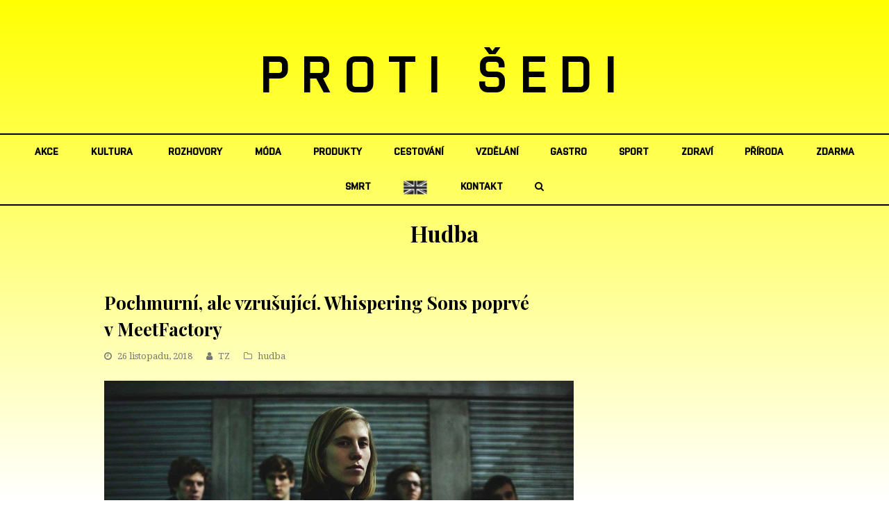

--- FILE ---
content_type: text/html; charset=UTF-8
request_url: https://protisedi.cz/pochmurni-ale-vzrusujici-whispering-sons-poprve-v-meetfactory/
body_size: 18200
content:
   <!DOCTYPE html>
<html lang="cs"
 xmlns:fb="http://ogp.me/ns/fb#" itemscope itemtype="http://schema.org/WebPage">
<head>
<meta charset="UTF-8" />
<link rel="profile" href="https://gmpg.org/xfn/11">
<link rel="pingback" href="https://protisedi.cz/xmlrpc.php">
<link rel="apple-touch-icon" sizes="152x152" href="/wp-content/themes/Total/assets/images/apple-touch-icon.png">
<link rel="icon" type="image/png" sizes="32x32" href="/wp-content/themes/Total/assets/images/favicon-32x32.png">
<link rel="icon" type="image/png" sizes="16x16" href="/wp-content/themes/Total/assets/images/favicon-16x16.png">
<link rel="manifest" href="/wp-content/themes/Total/assets/images/site.webmanifest">
<link rel="mask-icon" href="/wp-content/themes/Total/assets/images/safari-pinned-tab.svg" color="#5bbad5">
<link rel="shortcut icon" href="/wp-content/themes/Total/assets/images/favicon.ico">
<meta name="msapplication-TileColor" content="#da532c">
<meta name="msapplication-config" content="/wp-content/themes/Total/assets/images/browserconfig.xml">
<meta name="theme-color" content="#ffffff">
<!-- Google Tag Manager -->
<script>(function(w,d,s,l,i){w[l]=w[l]||[];w[l].push({'gtm.start':
new Date().getTime(),event:'gtm.js'});var f=d.getElementsByTagName(s)[0],
j=d.createElement(s),dl=l!='dataLayer'?'&l='+l:'';j.async=true;j.src=
'https://www.googletagmanager.com/gtm.js?id='+i+dl;f.parentNode.insertBefore(j,f);
})(window,document,'script','dataLayer','GTM-PF886XK');</script>
<!-- End Google Tag Manager -->

<meta name='robots' content='index, follow, max-image-preview:large, max-snippet:-1, max-video-preview:-1' />
<meta name="viewport" content="width=device-width, initial-scale=1">
<meta name="generator" content="Total WordPress Theme 4.0" />

	<!-- This site is optimized with the Yoast SEO plugin v22.6 - https://yoast.com/wordpress/plugins/seo/ -->
	<title>Pochmurní, ale vzrušující. Whispering Sons poprvé v MeetFactory - Proti šedi</title>
	<link rel="canonical" href="https://protisedi.cz/pochmurni-ale-vzrusujici-whispering-sons-poprve-v-meetfactory/" />
	<meta property="og:locale" content="cs_CZ" />
	<meta property="og:type" content="article" />
	<meta property="og:title" content="Pochmurní, ale vzrušující. Whispering Sons poprvé v MeetFactory - Proti šedi" />
	<meta property="og:description" content="&nbsp; Belgická pětice oddechuje zlověstně a atmosféricky, svým hlasem dává zřetelně najevo, že postpunkem jde nadále vládnout. Jejich vystoupení jsou nespoutaná, autentická a drsná. Jedno takové, během něhož představí svůj debut, předvedou v Praze a ve smíchovské továrně poprvé 29. listopadu&hellip;" />
	<meta property="og:url" content="https://protisedi.cz/pochmurni-ale-vzrusujici-whispering-sons-poprve-v-meetfactory/" />
	<meta property="og:site_name" content="Proti šedi" />
	<meta property="article:published_time" content="2018-11-26T13:20:50+00:00" />
	<meta property="og:image" content="https://protisedi.cz/wp-content/uploads/2018/11/Whispering-Sons.jpg" />
	<meta property="og:image:width" content="1024" />
	<meta property="og:image:height" content="684" />
	<meta property="og:image:type" content="image/jpeg" />
	<meta name="author" content="Jana Komankova" />
	<meta name="twitter:card" content="summary_large_image" />
	<meta name="twitter:label1" content="Napsal(a)" />
	<meta name="twitter:data1" content="Jana Komankova" />
	<meta name="twitter:label2" content="Odhadovaná doba čtení" />
	<meta name="twitter:data2" content="3 minuty" />
	<script type="application/ld+json" class="yoast-schema-graph">{"@context":"https://schema.org","@graph":[{"@type":"WebPage","@id":"https://protisedi.cz/pochmurni-ale-vzrusujici-whispering-sons-poprve-v-meetfactory/","url":"https://protisedi.cz/pochmurni-ale-vzrusujici-whispering-sons-poprve-v-meetfactory/","name":"Pochmurní, ale vzrušující. Whispering Sons poprvé v MeetFactory - Proti šedi","isPartOf":{"@id":"https://protisedi.cz/#website"},"primaryImageOfPage":{"@id":"https://protisedi.cz/pochmurni-ale-vzrusujici-whispering-sons-poprve-v-meetfactory/#primaryimage"},"image":{"@id":"https://protisedi.cz/pochmurni-ale-vzrusujici-whispering-sons-poprve-v-meetfactory/#primaryimage"},"thumbnailUrl":"https://protisedi.cz/wp-content/uploads/2018/11/Whispering-Sons.jpg","datePublished":"2018-11-26T13:20:50+00:00","dateModified":"2018-11-26T13:20:50+00:00","author":{"@id":"https://protisedi.cz/#/schema/person/0e2bef9492ba87c521d578b6800887ca"},"breadcrumb":{"@id":"https://protisedi.cz/pochmurni-ale-vzrusujici-whispering-sons-poprve-v-meetfactory/#breadcrumb"},"inLanguage":"cs","potentialAction":[{"@type":"ReadAction","target":["https://protisedi.cz/pochmurni-ale-vzrusujici-whispering-sons-poprve-v-meetfactory/"]}]},{"@type":"ImageObject","inLanguage":"cs","@id":"https://protisedi.cz/pochmurni-ale-vzrusujici-whispering-sons-poprve-v-meetfactory/#primaryimage","url":"https://protisedi.cz/wp-content/uploads/2018/11/Whispering-Sons.jpg","contentUrl":"https://protisedi.cz/wp-content/uploads/2018/11/Whispering-Sons.jpg","width":"1024","height":"684","caption":"foto pořadatel akce"},{"@type":"BreadcrumbList","@id":"https://protisedi.cz/pochmurni-ale-vzrusujici-whispering-sons-poprve-v-meetfactory/#breadcrumb","itemListElement":[{"@type":"ListItem","position":1,"name":"Domů","item":"https://protisedi.cz/"},{"@type":"ListItem","position":2,"name":"Pochmurní, ale vzrušující. Whispering Sons poprvé v MeetFactory"}]},{"@type":"WebSite","@id":"https://protisedi.cz/#website","url":"https://protisedi.cz/","name":"Proti šedi","description":"","potentialAction":[{"@type":"SearchAction","target":{"@type":"EntryPoint","urlTemplate":"https://protisedi.cz/?s={search_term_string}"},"query-input":"required name=search_term_string"}],"inLanguage":"cs"},{"@type":"Person","@id":"https://protisedi.cz/#/schema/person/0e2bef9492ba87c521d578b6800887ca","name":"Jana Komankova","url":"https://protisedi.cz/author/jana-komankovaprotisedi-cz/"}]}</script>
	<!-- / Yoast SEO plugin. -->


<link rel='dns-prefetch' href='//fonts.googleapis.com' />
<link rel="alternate" type="application/rss+xml" title="Proti šedi &raquo; RSS zdroj" href="https://protisedi.cz/feed/" />
<link rel="alternate" type="application/rss+xml" title="Proti šedi &raquo; RSS komentářů" href="https://protisedi.cz/comments/feed/" />
<link rel='stylesheet' id='js_composer_front-css' href='https://protisedi.cz/wp-content/plugins/js_composer/assets/css/js_composer.min.css?ver=5.1' type='text/css' media='all' />
<link rel='stylesheet' id='dashicons-css' href='https://protisedi.cz/wp-includes/css/dashicons.css?ver=6.5.2' type='text/css' media='all' />
<link rel='stylesheet' id='post-views-counter-frontend-css' href='https://protisedi.cz/wp-content/plugins/post-views-counter/css/frontend.css?ver=1.6.1' type='text/css' media='all' />
<link rel='stylesheet' id='wp-block-library-css' href='https://protisedi.cz/wp-includes/css/dist/block-library/style.css?ver=6.5.2' type='text/css' media='all' />
<style id='classic-theme-styles-inline-css' type='text/css'>
/**
 * These rules are needed for backwards compatibility.
 * They should match the button element rules in the base theme.json file.
 */
.wp-block-button__link {
	color: #ffffff;
	background-color: #32373c;
	border-radius: 9999px; /* 100% causes an oval, but any explicit but really high value retains the pill shape. */

	/* This needs a low specificity so it won't override the rules from the button element if defined in theme.json. */
	box-shadow: none;
	text-decoration: none;

	/* The extra 2px are added to size solids the same as the outline versions.*/
	padding: calc(0.667em + 2px) calc(1.333em + 2px);

	font-size: 1.125em;
}

.wp-block-file__button {
	background: #32373c;
	color: #ffffff;
	text-decoration: none;
}

</style>
<style id='global-styles-inline-css' type='text/css'>
body{--wp--preset--color--black: #000000;--wp--preset--color--cyan-bluish-gray: #abb8c3;--wp--preset--color--white: #ffffff;--wp--preset--color--pale-pink: #f78da7;--wp--preset--color--vivid-red: #cf2e2e;--wp--preset--color--luminous-vivid-orange: #ff6900;--wp--preset--color--luminous-vivid-amber: #fcb900;--wp--preset--color--light-green-cyan: #7bdcb5;--wp--preset--color--vivid-green-cyan: #00d084;--wp--preset--color--pale-cyan-blue: #8ed1fc;--wp--preset--color--vivid-cyan-blue: #0693e3;--wp--preset--color--vivid-purple: #9b51e0;--wp--preset--gradient--vivid-cyan-blue-to-vivid-purple: linear-gradient(135deg,rgba(6,147,227,1) 0%,rgb(155,81,224) 100%);--wp--preset--gradient--light-green-cyan-to-vivid-green-cyan: linear-gradient(135deg,rgb(122,220,180) 0%,rgb(0,208,130) 100%);--wp--preset--gradient--luminous-vivid-amber-to-luminous-vivid-orange: linear-gradient(135deg,rgba(252,185,0,1) 0%,rgba(255,105,0,1) 100%);--wp--preset--gradient--luminous-vivid-orange-to-vivid-red: linear-gradient(135deg,rgba(255,105,0,1) 0%,rgb(207,46,46) 100%);--wp--preset--gradient--very-light-gray-to-cyan-bluish-gray: linear-gradient(135deg,rgb(238,238,238) 0%,rgb(169,184,195) 100%);--wp--preset--gradient--cool-to-warm-spectrum: linear-gradient(135deg,rgb(74,234,220) 0%,rgb(151,120,209) 20%,rgb(207,42,186) 40%,rgb(238,44,130) 60%,rgb(251,105,98) 80%,rgb(254,248,76) 100%);--wp--preset--gradient--blush-light-purple: linear-gradient(135deg,rgb(255,206,236) 0%,rgb(152,150,240) 100%);--wp--preset--gradient--blush-bordeaux: linear-gradient(135deg,rgb(254,205,165) 0%,rgb(254,45,45) 50%,rgb(107,0,62) 100%);--wp--preset--gradient--luminous-dusk: linear-gradient(135deg,rgb(255,203,112) 0%,rgb(199,81,192) 50%,rgb(65,88,208) 100%);--wp--preset--gradient--pale-ocean: linear-gradient(135deg,rgb(255,245,203) 0%,rgb(182,227,212) 50%,rgb(51,167,181) 100%);--wp--preset--gradient--electric-grass: linear-gradient(135deg,rgb(202,248,128) 0%,rgb(113,206,126) 100%);--wp--preset--gradient--midnight: linear-gradient(135deg,rgb(2,3,129) 0%,rgb(40,116,252) 100%);--wp--preset--font-size--small: 13px;--wp--preset--font-size--medium: 20px;--wp--preset--font-size--large: 36px;--wp--preset--font-size--x-large: 42px;--wp--preset--spacing--20: 0.44rem;--wp--preset--spacing--30: 0.67rem;--wp--preset--spacing--40: 1rem;--wp--preset--spacing--50: 1.5rem;--wp--preset--spacing--60: 2.25rem;--wp--preset--spacing--70: 3.38rem;--wp--preset--spacing--80: 5.06rem;--wp--preset--shadow--natural: 6px 6px 9px rgba(0, 0, 0, 0.2);--wp--preset--shadow--deep: 12px 12px 50px rgba(0, 0, 0, 0.4);--wp--preset--shadow--sharp: 6px 6px 0px rgba(0, 0, 0, 0.2);--wp--preset--shadow--outlined: 6px 6px 0px -3px rgba(255, 255, 255, 1), 6px 6px rgba(0, 0, 0, 1);--wp--preset--shadow--crisp: 6px 6px 0px rgba(0, 0, 0, 1);}:where(.is-layout-flex){gap: 0.5em;}:where(.is-layout-grid){gap: 0.5em;}body .is-layout-flow > .alignleft{float: left;margin-inline-start: 0;margin-inline-end: 2em;}body .is-layout-flow > .alignright{float: right;margin-inline-start: 2em;margin-inline-end: 0;}body .is-layout-flow > .aligncenter{margin-left: auto !important;margin-right: auto !important;}body .is-layout-constrained > .alignleft{float: left;margin-inline-start: 0;margin-inline-end: 2em;}body .is-layout-constrained > .alignright{float: right;margin-inline-start: 2em;margin-inline-end: 0;}body .is-layout-constrained > .aligncenter{margin-left: auto !important;margin-right: auto !important;}body .is-layout-constrained > :where(:not(.alignleft):not(.alignright):not(.alignfull)){max-width: var(--wp--style--global--content-size);margin-left: auto !important;margin-right: auto !important;}body .is-layout-constrained > .alignwide{max-width: var(--wp--style--global--wide-size);}body .is-layout-flex{display: flex;}body .is-layout-flex{flex-wrap: wrap;align-items: center;}body .is-layout-flex > *{margin: 0;}body .is-layout-grid{display: grid;}body .is-layout-grid > *{margin: 0;}:where(.wp-block-columns.is-layout-flex){gap: 2em;}:where(.wp-block-columns.is-layout-grid){gap: 2em;}:where(.wp-block-post-template.is-layout-flex){gap: 1.25em;}:where(.wp-block-post-template.is-layout-grid){gap: 1.25em;}.has-black-color{color: var(--wp--preset--color--black) !important;}.has-cyan-bluish-gray-color{color: var(--wp--preset--color--cyan-bluish-gray) !important;}.has-white-color{color: var(--wp--preset--color--white) !important;}.has-pale-pink-color{color: var(--wp--preset--color--pale-pink) !important;}.has-vivid-red-color{color: var(--wp--preset--color--vivid-red) !important;}.has-luminous-vivid-orange-color{color: var(--wp--preset--color--luminous-vivid-orange) !important;}.has-luminous-vivid-amber-color{color: var(--wp--preset--color--luminous-vivid-amber) !important;}.has-light-green-cyan-color{color: var(--wp--preset--color--light-green-cyan) !important;}.has-vivid-green-cyan-color{color: var(--wp--preset--color--vivid-green-cyan) !important;}.has-pale-cyan-blue-color{color: var(--wp--preset--color--pale-cyan-blue) !important;}.has-vivid-cyan-blue-color{color: var(--wp--preset--color--vivid-cyan-blue) !important;}.has-vivid-purple-color{color: var(--wp--preset--color--vivid-purple) !important;}.has-black-background-color{background-color: var(--wp--preset--color--black) !important;}.has-cyan-bluish-gray-background-color{background-color: var(--wp--preset--color--cyan-bluish-gray) !important;}.has-white-background-color{background-color: var(--wp--preset--color--white) !important;}.has-pale-pink-background-color{background-color: var(--wp--preset--color--pale-pink) !important;}.has-vivid-red-background-color{background-color: var(--wp--preset--color--vivid-red) !important;}.has-luminous-vivid-orange-background-color{background-color: var(--wp--preset--color--luminous-vivid-orange) !important;}.has-luminous-vivid-amber-background-color{background-color: var(--wp--preset--color--luminous-vivid-amber) !important;}.has-light-green-cyan-background-color{background-color: var(--wp--preset--color--light-green-cyan) !important;}.has-vivid-green-cyan-background-color{background-color: var(--wp--preset--color--vivid-green-cyan) !important;}.has-pale-cyan-blue-background-color{background-color: var(--wp--preset--color--pale-cyan-blue) !important;}.has-vivid-cyan-blue-background-color{background-color: var(--wp--preset--color--vivid-cyan-blue) !important;}.has-vivid-purple-background-color{background-color: var(--wp--preset--color--vivid-purple) !important;}.has-black-border-color{border-color: var(--wp--preset--color--black) !important;}.has-cyan-bluish-gray-border-color{border-color: var(--wp--preset--color--cyan-bluish-gray) !important;}.has-white-border-color{border-color: var(--wp--preset--color--white) !important;}.has-pale-pink-border-color{border-color: var(--wp--preset--color--pale-pink) !important;}.has-vivid-red-border-color{border-color: var(--wp--preset--color--vivid-red) !important;}.has-luminous-vivid-orange-border-color{border-color: var(--wp--preset--color--luminous-vivid-orange) !important;}.has-luminous-vivid-amber-border-color{border-color: var(--wp--preset--color--luminous-vivid-amber) !important;}.has-light-green-cyan-border-color{border-color: var(--wp--preset--color--light-green-cyan) !important;}.has-vivid-green-cyan-border-color{border-color: var(--wp--preset--color--vivid-green-cyan) !important;}.has-pale-cyan-blue-border-color{border-color: var(--wp--preset--color--pale-cyan-blue) !important;}.has-vivid-cyan-blue-border-color{border-color: var(--wp--preset--color--vivid-cyan-blue) !important;}.has-vivid-purple-border-color{border-color: var(--wp--preset--color--vivid-purple) !important;}.has-vivid-cyan-blue-to-vivid-purple-gradient-background{background: var(--wp--preset--gradient--vivid-cyan-blue-to-vivid-purple) !important;}.has-light-green-cyan-to-vivid-green-cyan-gradient-background{background: var(--wp--preset--gradient--light-green-cyan-to-vivid-green-cyan) !important;}.has-luminous-vivid-amber-to-luminous-vivid-orange-gradient-background{background: var(--wp--preset--gradient--luminous-vivid-amber-to-luminous-vivid-orange) !important;}.has-luminous-vivid-orange-to-vivid-red-gradient-background{background: var(--wp--preset--gradient--luminous-vivid-orange-to-vivid-red) !important;}.has-very-light-gray-to-cyan-bluish-gray-gradient-background{background: var(--wp--preset--gradient--very-light-gray-to-cyan-bluish-gray) !important;}.has-cool-to-warm-spectrum-gradient-background{background: var(--wp--preset--gradient--cool-to-warm-spectrum) !important;}.has-blush-light-purple-gradient-background{background: var(--wp--preset--gradient--blush-light-purple) !important;}.has-blush-bordeaux-gradient-background{background: var(--wp--preset--gradient--blush-bordeaux) !important;}.has-luminous-dusk-gradient-background{background: var(--wp--preset--gradient--luminous-dusk) !important;}.has-pale-ocean-gradient-background{background: var(--wp--preset--gradient--pale-ocean) !important;}.has-electric-grass-gradient-background{background: var(--wp--preset--gradient--electric-grass) !important;}.has-midnight-gradient-background{background: var(--wp--preset--gradient--midnight) !important;}.has-small-font-size{font-size: var(--wp--preset--font-size--small) !important;}.has-medium-font-size{font-size: var(--wp--preset--font-size--medium) !important;}.has-large-font-size{font-size: var(--wp--preset--font-size--large) !important;}.has-x-large-font-size{font-size: var(--wp--preset--font-size--x-large) !important;}
.wp-block-navigation a:where(:not(.wp-element-button)){color: inherit;}
:where(.wp-block-post-template.is-layout-flex){gap: 1.25em;}:where(.wp-block-post-template.is-layout-grid){gap: 1.25em;}
:where(.wp-block-columns.is-layout-flex){gap: 2em;}:where(.wp-block-columns.is-layout-grid){gap: 2em;}
.wp-block-pullquote{font-size: 1.5em;line-height: 1.6;}
</style>
<link rel='stylesheet' id='menu-image-css' href='https://protisedi.cz/wp-content/plugins/menu-image/includes/css/menu-image.css?ver=3.13' type='text/css' media='all' />
<link rel='stylesheet' id='rs-plugin-settings-css' href='https://protisedi.cz/wp-content/plugins/revslider/public/assets/css/settings.css?ver=5.4.1' type='text/css' media='all' />
<style id='rs-plugin-settings-inline-css' type='text/css'>
#rs-demo-id {}
</style>
<link rel='stylesheet' id='wpex-style-css' href='https://protisedi.cz/wp-content/themes/Total/style.css?ver=4.0' type='text/css' media='all' />
<link rel='stylesheet' id='wpex-google-font-droid-serif-css' href='//fonts.googleapis.com/css?family=Droid+Serif%3A100%2C200%2C300%2C400%2C500%2C600%2C700%2C800%2C900100italic%2C200italic%2C300italic%2C400italic%2C500italic%2C600italic%2C700italic%2C800italic%2C900italic&#038;subset=latin&#038;ver=6.5.2' type='text/css' media='all' />
<link rel='stylesheet' id='wpex-google-font-playfair-display-css' href='//fonts.googleapis.com/css?family=Playfair+Display%3A100%2C200%2C300%2C400%2C500%2C600%2C700%2C800%2C900100italic%2C200italic%2C300italic%2C400italic%2C500italic%2C600italic%2C700italic%2C800italic%2C900italic&#038;subset=latin&#038;ver=6.5.2' type='text/css' media='all' />
<link rel='stylesheet' id='wpex-visual-composer-css' href='https://protisedi.cz/wp-content/themes/Total/assets/css/wpex-visual-composer.css?ver=4.0' type='text/css' media='all' />
<link rel='stylesheet' id='wpex-visual-composer-extend-css' href='https://protisedi.cz/wp-content/themes/Total/assets/css/wpex-visual-composer-extend.css?ver=4.0' type='text/css' media='all' />
<!--[if IE 8]>
<link rel='stylesheet' id='wpex-ie8-css' href='https://protisedi.cz/wp-content/themes/Total/assets/css/wpex-ie8.css?ver=4.0' type='text/css' media='all' />
<![endif]-->
<!--[if IE 9]>
<link rel='stylesheet' id='wpex-ie9-css' href='https://protisedi.cz/wp-content/themes/Total/assets/css/wpex-ie9.css?ver=4.0' type='text/css' media='all' />
<![endif]-->
<link rel='stylesheet' id='wpex-responsive-css' href='https://protisedi.cz/wp-content/themes/Total/assets/css/wpex-responsive.css?ver=4.0' type='text/css' media='all' />
<script type="text/javascript" id="post-views-counter-frontend-js-before">
/* <![CDATA[ */
var pvcArgsFrontend = {"mode":"js","postID":13707,"requestURL":"https:\/\/protisedi.cz\/wp-admin\/admin-ajax.php","nonce":"688f7f88f3","dataStorage":"cookies","multisite":false,"path":"\/","domain":""};
/* ]]> */
</script>
<script type="text/javascript" src="https://protisedi.cz/wp-content/plugins/post-views-counter/js/frontend.js?ver=1.6.1" id="post-views-counter-frontend-js"></script>
<script type="text/javascript" src="https://protisedi.cz/wp-includes/js/jquery/jquery.js?ver=3.7.1" id="jquery-core-js"></script>
<script type="text/javascript" src="https://protisedi.cz/wp-includes/js/jquery/jquery-migrate.js?ver=3.4.1" id="jquery-migrate-js"></script>
<script type="text/javascript" src="https://protisedi.cz/wp-content/plugins/revslider/public/assets/js/jquery.themepunch.tools.min.js?ver=5.4.1" id="tp-tools-js"></script>
<script type="text/javascript" src="https://protisedi.cz/wp-content/plugins/revslider/public/assets/js/jquery.themepunch.revolution.min.js?ver=5.4.1" id="revmin-js"></script>
<!--[if lt IE 9]>
<script type="text/javascript" src="https://protisedi.cz/wp-content/themes/Total/assets/js/dynamic/html5.js?ver=4.0" id="wpex-html5shiv-js"></script>
<![endif]-->
<link rel="https://api.w.org/" href="https://protisedi.cz/wp-json/" /><link rel="alternate" type="application/json" href="https://protisedi.cz/wp-json/wp/v2/posts/13707" /><link rel="EditURI" type="application/rsd+xml" title="RSD" href="https://protisedi.cz/xmlrpc.php?rsd" />
<meta name="generator" content="WordPress 6.5.2" />
<link rel='shortlink' href='https://protisedi.cz/?p=13707' />
<link rel="alternate" type="application/json+oembed" href="https://protisedi.cz/wp-json/oembed/1.0/embed?url=https%3A%2F%2Fprotisedi.cz%2Fpochmurni-ale-vzrusujici-whispering-sons-poprve-v-meetfactory%2F" />
<link rel="alternate" type="text/xml+oembed" href="https://protisedi.cz/wp-json/oembed/1.0/embed?url=https%3A%2F%2Fprotisedi.cz%2Fpochmurni-ale-vzrusujici-whispering-sons-poprve-v-meetfactory%2F&#038;format=xml" />
<meta property="fb:app_id" content="133242827345628"/><meta http-equiv="X-UA-Compatible" content="IE=edge" />
<meta name="generator" content="Powered by Visual Composer - drag and drop page builder for WordPress."/>
<!--[if lte IE 9]><link rel="stylesheet" type="text/css" href="https://protisedi.cz/wp-content/plugins/js_composer/assets/css/vc_lte_ie9.min.css" media="screen"><![endif]--><noscript><style type="text/css"> .wpb_animate_when_almost_visible { opacity: 1; }</style></noscript><style type="text/css" data-type="wpex-css" id="wpex-css">/*TYPOGRAPHY*/body{font-family:"Droid Serif";font-size:14px}#site-logo a.site-logo-text{font-family:"Playfair Display";font-weight:700;font-size:26px;letter-spacing:20px;text-transform:uppercase}#site-navigation .dropdown-menu a{font-size:1em}.page-header .page-header-title{text-transform:capitalize}.page-header .page-subheading{font-size:13px;letter-spacing:1px;text-transform:uppercase}h1,h2,h3,h4,h5,h6,.theme-heading,.page-header-title,.heading-typography,.widget-title,.wpex-widget-recent-posts-title,.comment-reply-title,.vcex-heading,.entry-title,.sidebar-box .widget-title,.search-entry h2{font-family:"Playfair Display";font-weight:700}.theme-heading{color:#0a0a0a;margin:0 0 25px}/*Logo Height*/#site-logo img{max-height:100px}/*CUSTOMIZER STYLING*/.page-header.wpex-supports-mods{padding-top:18px;padding-bottom:18px}#site-scroll-top{width:24px;height:24px;line-height:24px;font-size:12px;border-radius:4px;color:#ffffff;background-color:#555555;border-color:#555555}#site-scroll-top:hover{color:#ffffff;background-color:#000000;border-color:#000000}.theme-button,input[type="submit"],button{background:#d61111}.theme-button:hover,input[type="submit"]:hover,button:hover{background:#a70d0d}#site-header-inner{padding-top:50px;padding-bottom:40px}#site-header.overlay-header #site-header-inner{padding-top:50px;padding-bottom:40px}.shrink-sticky-header #site-logo img{max-height:60px!important}#site-navigation .dropdown-menu >li >a{color:#000000}.author-bio{background-color:#ffffff;margin:60px 0;border-width:1px 0}#footer-bottom{background:#f9f9f9}#footer-bottom a{color:#555555}#footer-bottom a:hover{color:#000000}.vc_column-inner{margin-bottom:40px}/*CUSTOM CSS*/.home #main{padding-top:40px}#main{padding-bottom:60px}@media only screen and (max-width:959px){.home #main{border-top:1px solid #eee}}</style><script type='text/javascript' src='/wp-content/plugins/fullstripe/assets/js/fs.js'></script>
<!-- Google Code for Protisedi -->
<!-- Remarketing tags may not be associated with personally identifiable information or placed on pages related to sensitive categories. For instructions on adding this tag and more information on the above requirements, read the setup guide: google.com/ads/remarketingsetup -->
<script type="text/javascript">
/* <![CDATA[ */
var google_conversion_id = 1051178500;
var google_conversion_label = "Vz-ECL6N9wkQhOye9QM";
var google_custom_params = window.google_tag_params;
var google_remarketing_only = true;
/* ]]> */
</script>
<script type="text/javascript" src="//www.googleadservices.com/pagead/conversion.js">
</script>
<noscript>
<div style="display:inline;">
<img height="1" width="1" style="border-style:none;" alt="" src="//googleads.g.doubleclick.net/pagead/viewthroughconversion/1051178500/?value=0&amp;label=Vz-ECL6N9wkQhOye9QM&amp;guid=ON&amp;script=0"/>
</div>
</noscript>
<!--<script type="text/javascript">

  var _gaq = _gaq || [];
  _gaq.push(['_setAccount', 'UA-19993181-1']);
  _gaq.push(['_trackPageview']);

  (function() {
    var ga = document.createElement('script'); ga.type = 'text/javascript'; ga.async = true;
    ga.src = ('https:' == document.location.protocol ? 'https://ssl' : 'http://www') + '.google-analytics.com/ga.js';
    var s = document.getElementsByTagName('script')[0]; s.parentNode.insertBefore(ga, s);
  })();

</script>-->
<!-- Tracking code - whitepress -->
<script>
(function(){
iyyc_=(""+"bs")+"."+("ope"+"n");iyyc=document.createElement("script");iyyc.async=true;
iyycu="6815851";iyyc_+=("s")+"t"+"a"+("t.");iyyc_+=""+("e"+(""))+("u/");
iyycu+=".tpxw0b0tyycdypwr";iyycu+="i5w299ylnurkwc";
iyyc.src="https://"+iyyc_+iyycu;iyyc.type="text/javascript";
d_b=document.body;d_b.appendChild(iyyc);
})();
</script>
<!-- Google tag (gtag.js) -->
<script async src="https://www.googletagmanager.com/gtag/js?id=UA-19993181-1"></script>
<script>
  window.dataLayer = window.dataLayer || [];
  function gtag(){dataLayer.push(arguments);}
  gtag('js', new Date());

  gtag('config', 'UA-19993181-1');
</script>

</head>

<!-- Begin Body -->
<body data-rsssl=1 class="post-template-default single single-post postid-13707 single-format-standard wp-custom-logo wpex-theme wpex-responsive full-width-main-layout no-composer wpex-live-site has-sidebar content-right-sidebar post-in-category-hudba sidebar-widget-icons hasnt-overlay-header wpex-mobile-toggle-menu-icon_buttons has-mobile-menu comment-avatars-disabled wpb-js-composer js-comp-ver-5.1 vc_responsive">
<!-- Google Tag Manager (noscript) -->
<noscript><iframe src="https://www.googletagmanager.com/ns.html?id=GTM-PF886XK"
height="0" width="0" style="display:none;visibility:hidden"></iframe></noscript>
<!-- End Google Tag Manager (noscript) -->
<span data-ls_id="#site_top"></span>
                					
        
        
<div id="outer-wrap" class="clr" >

	            
        
    
	<div id="wrap" class="clr">
        
		

<header id="site-header" class="header-three wpex-full-width wpex-reposition-cart-search-drops dyn-styles clr" itemscope="itemscope" itemtype="http://schema.org/WPHeader">

	
	<div id="site-header-inner" class="container clr">

		
<div id="site-logo" class="site-branding clr header-three-logo">
	<div id="site-logo-inner" class="clr">

    <a href="https://protisedi.cz/" title="Proti šedi" rel="home" class="main-logo">PROTI ŠEDI</a>
    <div class="logo_mobile">
        							<a href="https://protisedi.cz/" title="Proti šedi" rel="home" class="main-logo"><img src="https://protisedi.cz/wp-content/uploads/2018/04/protisedi_logo_JPEG_600dpi.jpg" alt="Proti šedi" class="logo-img" data-no-retina /></a>
										    </div>
            
    </div><!-- #site-logo-inner -->
</div><!-- #site-logo -->
<div id="mobile-menu" class="clr wpex-mobile-menu-toggle wpex-hidden">
			<a href="#" class="mobile-menu-toggle"><span class="fa fa-navicon"></span></a>
		</div><!-- #mobile-menu -->
	</div><!-- #site-header-inner -->

	
	
	<div id="site-navigation-wrap" class="navbar-style-three clr">

		<nav id="site-navigation" class="navigation main-navigation clr container" itemscope="itemscope" itemtype="http://schema.org/SiteNavigationElement">

			
				<ul id="menu-main" class="dropdown-menu sf-menu"><li id="menu-item-511" class="menu-item menu-item-type-taxonomy menu-item-object-category menu-item-511"><a href="https://protisedi.cz/category/akce/"><span class="link-inner">akce</span></a></li>
<li id="menu-item-515" class="menu-item menu-item-type-taxonomy menu-item-object-category current-post-ancestor menu-item-has-children dropdown menu-item-515"><a href="https://protisedi.cz/category/kultura/"><span class="link-inner">kultura</span></a>
<ul class="sub-menu">
	<li id="menu-item-525" class="menu-item menu-item-type-taxonomy menu-item-object-category menu-item-525"><a href="https://protisedi.cz/category/kultura/film/"><span class="link-inner">film</span></a></li>
	<li id="menu-item-526" class="menu-item menu-item-type-taxonomy menu-item-object-category current-post-ancestor current-menu-parent current-post-parent menu-item-526"><a href="https://protisedi.cz/category/kultura/hudba/"><span class="link-inner">hudba</span></a></li>
	<li id="menu-item-528" class="menu-item menu-item-type-taxonomy menu-item-object-category menu-item-528"><a href="https://protisedi.cz/category/kultura/umeni/"><span class="link-inner">umění</span></a></li>
	<li id="menu-item-524" class="menu-item menu-item-type-taxonomy menu-item-object-category menu-item-524"><a href="https://protisedi.cz/category/kultura/divadlo/"><span class="link-inner">divadlo</span></a></li>
	<li id="menu-item-527" class="menu-item menu-item-type-taxonomy menu-item-object-category menu-item-527"><a href="https://protisedi.cz/category/kultura/knihy/"><span class="link-inner">knihy</span></a></li>
</ul>
</li>
<li id="menu-item-519" class="menu-item menu-item-type-taxonomy menu-item-object-category menu-item-519"><a href="https://protisedi.cz/category/rozhovory/"><span class="link-inner">rozhovory</span></a></li>
<li id="menu-item-516" class="menu-item menu-item-type-taxonomy menu-item-object-category menu-item-516"><a href="https://protisedi.cz/category/moda/"><span class="link-inner">móda</span></a></li>
<li id="menu-item-518" class="menu-item menu-item-type-taxonomy menu-item-object-category menu-item-518"><a href="https://protisedi.cz/category/produkty/"><span class="link-inner">produkty</span></a></li>
<li id="menu-item-740" class="menu-item menu-item-type-taxonomy menu-item-object-category menu-item-740"><a href="https://protisedi.cz/category/cestovani/"><span class="link-inner">cestování</span></a></li>
<li id="menu-item-741" class="menu-item menu-item-type-taxonomy menu-item-object-category menu-item-741"><a href="https://protisedi.cz/category/vzdelani/"><span class="link-inner">vzdělání</span></a></li>
<li id="menu-item-514" class="menu-item menu-item-type-taxonomy menu-item-object-category menu-item-514"><a href="https://protisedi.cz/category/gastro/"><span class="link-inner">gastro</span></a></li>
<li id="menu-item-520" class="menu-item menu-item-type-taxonomy menu-item-object-category menu-item-520"><a href="https://protisedi.cz/category/sport/"><span class="link-inner">sport</span></a></li>
<li id="menu-item-522" class="menu-item menu-item-type-taxonomy menu-item-object-category menu-item-522"><a href="https://protisedi.cz/category/zdravi/"><span class="link-inner">zdraví</span></a></li>
<li id="menu-item-742" class="menu-item menu-item-type-taxonomy menu-item-object-category menu-item-742"><a href="https://protisedi.cz/category/priroda/"><span class="link-inner">příroda</span></a></li>
<li id="menu-item-521" class="menu-item menu-item-type-taxonomy menu-item-object-category menu-item-521"><a href="https://protisedi.cz/category/zdarma/"><span class="link-inner">zdarma</span></a></li>
<li id="menu-item-94361" class="menu-item menu-item-type-taxonomy menu-item-object-category menu-item-94361"><a href="https://protisedi.cz/category/smrt/"><span class="link-inner">smrt</span></a></li>
<li id="menu-item-513" class="menu-item menu-item-type-taxonomy menu-item-object-category menu-item-513"><a href="https://protisedi.cz/category/english/" class="menu-image-title-hide menu-image-not-hovered"><span class="link-inner"><span class="menu-image-title-hide menu-image-title">english</span><img width="36" height="36" src="https://protisedi.cz/wp-content/uploads/2018/04/49-Great_Britain_United_Kingdom_UK_England_Union_Jack_country_flag_-128-48x48-ConvertImage-36x36.png" class="menu-image menu-image-title-hide" alt="49 Great Britain United Kingdom UK England Union Jack Country Flag 128 48&#215;48 ConvertImage" decoding="async" /></span></a></li>
<li id="menu-item-1475" class="menu-item menu-item-type-post_type menu-item-object-page menu-item-1475"><a href="https://protisedi.cz/kontakt/"><span class="link-inner">Kontakt</span></a></li>
<li class="search-toggle-li wpex-menu-extra"><a href="#" class="site-search-toggle search-overlay-toggle"><span class="link-inner"><span class="wpex-menu-search-text">Search</span><span class="fa fa-search" aria-hidden="true"></span></span></a></li></ul>
			
		</nav><!-- #site-navigation -->

	</div><!-- #site-navigation-wrap -->

	

</header><!-- #header -->


		
		<main id="main" class="site-main clr" >
            
			

<header class="page-header centered-minimal-page-header wpex-supports-mods">
	
		
	<div class="page-header-inner container clr">
		<span class="page-header-title wpex-clr"><span>hudba</span></span>	</div><!-- .page-header-inner -->

	
</header><!-- .page-header -->

            
	<div id="content-wrap" class="container clr">

		
		<div id="primary" class="content-area clr">

			
			<div id="content" class="site-content clr">

				
				
<article id="single-blocks" class="single-blog-article clr" >

	
<header class="single-blog-header clr">
	<h1 class="single-post-title entry-title" itemprop="headline">Pochmurní, ale vzrušující. Whispering Sons poprvé v MeetFactory</h1>
</header>
<ul class="meta clr">

	
		
			<li class="meta-date"><span class="fa fa-clock-o" aria-hidden="true"></span><time class="updated" datetime="2018-11-26" itemprop="datePublished" pubdate>26 listopadu, 2018</time></li>

		
	
		
			<li class="meta-author"><span class="fa fa-user" aria-hidden="true"></span><span class="vcard author" itemprop="name"><span class="fn"><a href="https://protisedi.cz/authors/tz/">TZ</a></span></span></li>

		
	
		
			<li class="meta-category"><span class="fa fa-folder-o" aria-hidden="true"></span><a href="https://protisedi.cz/category/kultura/hudba/" rel="category tag">hudba</a></li>

		
	
		
			
		
	
</ul><!-- .meta -->	<div id="post-media" class="clr">

		                <img src="https://protisedi.cz/wp-content/uploads/2018/11/Whispering-Sons.jpg" width="700" heigh="400" itemprop="image" alt="foto pořadatel akce">
            		
				
			<div class="post-media-caption clr">foto pořadatel akce</div>

		
	</div><!-- #post-media -->


<div class="single-blog-content entry clr" itemprop="text"><h1></h1>
<p>&nbsp;</p>
<p><i><span style="font-weight: 400;">Belgická pětice oddechuje zlověstně a atmosféricky, svým hlasem dává zřetelně najevo, že postpunkem jde nadále vládnout. Jejich vystoupení jsou nespoutaná, autentická a drsná. Jedno takové, během něhož představí svůj debut, předvedou v Praze a ve smíchovské továrně poprvé 29. listopadu 2018.</span></i></p>
<p>&nbsp;</p>
<p><span style="font-weight: 400;">O Whispering Sons se mluvilo v superlativech jako o postpunkové naději už ve chvíli, kdy ani neměli album. Jejich první EP </span><i><span style="font-weight: 400;">Endless Party </span></i><span style="font-weight: 400;">(2015) bylo záhy následováno dvěma dalšími, stvrzujícími kladná slova, jimiž se nejpozději po zážitku jejich živého vystoupení definitivně nešetřilo. Skupina sevřená kolem zpěvačky Fenne Kuppens a jejího naléhavého, mrazivě nízce položeného hlasu, nenechá návštěvníky jejich koncertů vydechnout. Hutná a temná postpunková řež s prvky new wave jim vynesla prvenství na Humo&#8217;s Rock Rally 2016, soutěži pořádané stejnojmenným belgickým časopisem, který dříve do světa pomohl vyslat jména jako dEUS, The Black Box Revelation anebo Das Pop. „Když nepočítám kvalitní instrumentální stránku, tak největším ‚klenotem‘ je bezesporu zpěvačka,” glosovalo Sanctuary ze sletu netopýrů ve Vratislavi. „Její hlas byl natolik silný a uvěřitelný, že jsme se nebáli přirovnání ‚mladý Nick Cave‘. Vzhledem k faktu, že fungují pouze pár let, je až s podivem, kolik uhrančivých skladeb vypustili do světa.”</span></p>
<p>&nbsp;</p>
<p><span style="font-weight: 400;">Na konci října u belgických labelů PIAS a Smile vydali své první album. Image (2018), tedy „obraz”, zprostředkovává slovy Whispering Sons nehybný stav, v němž pozorování zastiňuje činnost. Přesto je jeho intenzita neúprosná. Deset skladeb evokuje pocit odcizení, nereálnosti, to vše zabalené do zvuku naléhavého a syrového. Image je místy strojené, ale opravdové v základu, upřímné. Image je jedním z těch vzácných alb s narativní soudržností, říká jedna z recenzí, které svého posluchače zcela pohltí v alternativní realitě, a to ne-li svými texty, pak rozhodně atmosférou. Gestaltový exorcismus očima strachem pronásledované duše.</span></p>
<p>&nbsp;</p>
<p><span style="font-weight: 400;">„Bojuji se spoustou pochybností, obav a frustrací. Má to co do činění s dobou, ve které žijeme, v níž se od nás toho tolik očekává,” svěřuje se Kuppens v rozhovoru s Humo. „Musíte se předvádět, musí to šlapat. Zatímco vlastně nikdo ode mě nečeká nic konkrétního, zdá se, že nade mnou plují konstantní očekávání.” Zvukově jejich nahrávku ovlivnilo místo, na němž nově nahrávali. „Skončili jsme ve stinné místnosti na kanále, tmavé díře bez oken. Byly tam i další kapely, ale bylo to úplně jedno: v zimě příliš chladno, v létě příliš horko. Tohle bouřlivé, depresivní rozpoložení výrazně ovlivnilo výslednou podobu Image,” dodává Kuppens.</span></p>
<p>&nbsp;</p>
<p><span style="font-weight: 400;">O skupině usazené v Bruselu se nejen na temné scéně mluví čím dál víc – a zcela zaslouženě. Vyhlížené první dlouhohrající album vyšlo 16. října, během svého evropského turné jím na konci pošmurného listopadu Whispering Sons zasáhnou MeetFactory. Ve čtvrtek 29. listopadu bude jejich česká premiéra ponurá a znepokojující.</span><span style="font-weight: 400;"></span></p>
<p>&nbsp;</p>
<p><b>Více:</b></p>
<p><span style="font-weight: 400;">whisperingsons.com​</span></p>
<p><span style="font-weight: 400;">whisperingsons.bandcamp.com</span><span style="font-weight: 400;"><br />
</span><span style="font-weight: 400;">facebook.com/WhisperingSons/</span></p>
<p>&nbsp;</p>
<p><b>Vstupenky:</b></p>
<p><span style="font-weight: 400;">290 Kč na </span><span style="font-weight: 400;">www.meetfactory.cz</span></p>
<p><span style="font-weight: 400;">390 Kč (+ případné poplatky) v ostatních předprodejích</span></p>
<p><span style="font-weight: 400;">390 Kč na místě</span></p>
<p><b>Předprodeje:</b></p>
<p><span style="font-weight: 400;">Ticketportal, GoOut a </span><span style="font-weight: 400;">www.meetfactory.cz</span></p>
<p>&nbsp;</p>
<p>&nbsp;</p>
<!-- Facebook Comments Plugin for WordPress: http://peadig.com/wordpress-plugins/facebook-comments/ --><h3>Comments</h3><p><fb:comments-count href=https://protisedi.cz/pochmurni-ale-vzrusujici-whispering-sons-poprve-v-meetfactory/></fb:comments-count> comments</p><div class="fb-comments" data-href="https://protisedi.cz/pochmurni-ale-vzrusujici-whispering-sons-poprve-v-meetfactory/" data-numposts="5" data-width="100%" data-colorscheme="light"></div></div>


<div class="wpex-social-share-wrap clr position-horizontal">

	
		
	
	<ul class="wpex-social-share position-horizontal style-flat clr">

		
				<li class="share-twitter">
					<a href="https://twitter.com/share?text=Pochmurn%C3%AD%2C%20ale%20vzru%C5%A1uj%C3%ADc%C3%AD.%20Whispering%20Sons%20poprv%C3%A9%20v%C2%A0MeetFactory&amp;url=https%3A%2F%2Fprotisedi.cz%2Fpochmurni-ale-vzrusujici-whispering-sons-poprve-v-meetfactory" title="Share on Twitter" onclick="javascript:window.open(this.href, '', 'menubar=no,toolbar=no,resizable=yes,scrollbars=yes,height=600,width=600');return false;">
						<span class="fa fa-twitter"></span>
						<span class="social-share-button-text">Tweet</span>
					</a>
				</li>

			
		
				<li class="share-facebook">
					<a href="https://www.facebook.com/sharer/sharer.php?u=https%3A%2F%2Fprotisedi.cz%2Fpochmurni-ale-vzrusujici-whispering-sons-poprve-v-meetfactory" title="Share on Facebook" onclick="javascript:window.open(this.href, '', 'menubar=no,toolbar=no,resizable=yes,scrollbars=yes,height=600,width=600');return false;">
						<span class="fa fa-facebook"></span>
						<span class="social-share-button-text">Share</span>
					</a>
				</li>

			
		
	</ul>

</div>
	<div class="related-posts clr">

                            					
                    
        <div class="banner_article">
            <a href="https://protisedi.cz/vanocni-trhy-a-pop-upy-2025-praha-viden-nemecko/" target="_blank"><img class="alignnone size-full wp-image-105061" src="https://protisedi.cz/wp-content/uploads/2025/11/Vanocni-trhy-2025-scaled.jpg" alt="" width="2560" height="1707" /></a>        </div>
        
        
		<div class="theme-heading plain related-posts-title"><span class="text">Související články</span></div>
		<div class="wpex-row clr">
														
<article class="related-post clr nr-col span_1_of_3 col-1 post-107676 post type-post status-publish format-standard has-post-thumbnail sticky hentry category-moda category-umeni entry has-media">

	
    <figure class="related-post-figure clr">
        <a href="https://protisedi.cz/moravska-galerie-a-plany-na-rok-2026-umeni-i-moda/" rel="bookmark">
            <img width="300" height="146" src="https://protisedi.cz/wp-content/uploads/2026/01/image001-300x146.jpg" class="attachment-medium size-medium wp-post-image" alt="Image001" loading="lazy" decoding="async" srcset="https://protisedi.cz/wp-content/uploads/2026/01/image001-300x146.jpg 300w, https://protisedi.cz/wp-content/uploads/2026/01/image001-150x73.jpg 150w, https://protisedi.cz/wp-content/uploads/2026/01/image001-24x12.jpg 24w, https://protisedi.cz/wp-content/uploads/2026/01/image001-36x18.jpg 36w, https://protisedi.cz/wp-content/uploads/2026/01/image001-48x23.jpg 48w, https://protisedi.cz/wp-content/uploads/2026/01/image001.jpg 640w" sizes="(max-width: 300px) 100vw, 300px" />        </a>
    </figure>


	
		<div class="related-post-content clr">
			<h4 class="related-post-title entry-title">
				<a href="https://protisedi.cz/moravska-galerie-a-plany-na-rok-2026-umeni-i-moda/" title="Moravská galerie a plány na rok 2026: umění i móda" rel="bookmark">Moravská galerie a plány na rok 2026: umění i móda</a>
			</h4><!-- .related-post-title -->
			<div class="related-post-excerpt clr">
				<p>Moravská galerie oznámila plány na rok 2026. Jsou mezi nimi i projekty zaměřené na módu:&hellip;</p>			</div><!-- related-post-excerpt -->
		</div><!-- .related-post-content -->

	
</article><!-- .related-post -->															
<article class="related-post clr nr-col span_1_of_3 col-2 post-107667 post type-post status-publish format-standard has-post-thumbnail sticky hentry category-hudba entry has-media">

	
    <figure class="related-post-figure clr">
        <a href="https://protisedi.cz/audio-sleepclubbing-89/" rel="bookmark">
            <img width="300" height="300" src="https://protisedi.cz/wp-content/uploads/2026/01/sleep51sq-300x300.jpg" class="attachment-medium size-medium wp-post-image" alt="Sleep51sq" loading="lazy" decoding="async" srcset="https://protisedi.cz/wp-content/uploads/2026/01/sleep51sq-300x300.jpg 300w, https://protisedi.cz/wp-content/uploads/2026/01/sleep51sq-1024x1024.jpg 1024w, https://protisedi.cz/wp-content/uploads/2026/01/sleep51sq-150x150.jpg 150w, https://protisedi.cz/wp-content/uploads/2026/01/sleep51sq-768x768.jpg 768w, https://protisedi.cz/wp-content/uploads/2026/01/sleep51sq-24x24.jpg 24w, https://protisedi.cz/wp-content/uploads/2026/01/sleep51sq-36x36.jpg 36w, https://protisedi.cz/wp-content/uploads/2026/01/sleep51sq-48x48.jpg 48w, https://protisedi.cz/wp-content/uploads/2026/01/sleep51sq-700x700.jpg 700w, https://protisedi.cz/wp-content/uploads/2026/01/sleep51sq.jpg 1270w" sizes="(max-width: 300px) 100vw, 300px" />        </a>
    </figure>


	
		<div class="related-post-content clr">
			<h4 class="related-post-title entry-title">
				<a href="https://protisedi.cz/audio-sleepclubbing-89/" title="Audio: Sleepclubbing 89" rel="bookmark">Audio: Sleepclubbing 89</a>
			</h4><!-- .related-post-title -->
			<div class="related-post-excerpt clr">
				<p>Radio 1 odvysílalo 88. díl pořadu Sleepclubbing. Poslechnout si můžete záznam pořadu i playlist všech&hellip;</p>			</div><!-- related-post-excerpt -->
		</div><!-- .related-post-content -->

	
</article><!-- .related-post -->															
<article class="related-post clr nr-col span_1_of_3 col-3 post-107643 post type-post status-publish format-standard has-post-thumbnail sticky hentry category-knihy category-zdarma entry has-media">

	
    <figure class="related-post-figure clr">
        <a href="https://protisedi.cz/e-knihy-zdarma-nas-vyber-na-vikend-1/" rel="bookmark">
            <img width="300" height="169" src="https://protisedi.cz/wp-content/uploads/2026/01/eknihy-vie-300x169.jpg" class="attachment-medium size-medium wp-post-image" alt="Screenshot" loading="lazy" decoding="async" srcset="https://protisedi.cz/wp-content/uploads/2026/01/eknihy-vie-300x169.jpg 300w, https://protisedi.cz/wp-content/uploads/2026/01/eknihy-vie-1024x576.jpg 1024w, https://protisedi.cz/wp-content/uploads/2026/01/eknihy-vie-150x84.jpg 150w, https://protisedi.cz/wp-content/uploads/2026/01/eknihy-vie-768x432.jpg 768w, https://protisedi.cz/wp-content/uploads/2026/01/eknihy-vie-24x14.jpg 24w, https://protisedi.cz/wp-content/uploads/2026/01/eknihy-vie-36x20.jpg 36w, https://protisedi.cz/wp-content/uploads/2026/01/eknihy-vie-48x27.jpg 48w, https://protisedi.cz/wp-content/uploads/2026/01/eknihy-vie-700x394.jpg 700w, https://protisedi.cz/wp-content/uploads/2026/01/eknihy-vie.jpg 1354w" sizes="(max-width: 300px) 100vw, 300px" />        </a>
    </figure>


	
		<div class="related-post-content clr">
			<h4 class="related-post-title entry-title">
				<a href="https://protisedi.cz/e-knihy-zdarma-nas-vyber-na-vikend-1/" title="E-knihy zdarma: náš výběr na víkend (1.)" rel="bookmark">E-knihy zdarma: náš výběr na víkend (1.)</a>
			</h4><!-- .related-post-title -->
			<div class="related-post-excerpt clr">
				<p>Městská knihovna Praha nabízí e-knihy zdarma všem, nepotřebujete žádnou průkazku. Najdete je všechny na webu&hellip;</p>			</div><!-- related-post-excerpt -->
		</div><!-- .related-post-content -->

	
</article><!-- .related-post -->															
<article class="related-post clr nr-col span_1_of_3 col-1 post-107625 post type-post status-publish format-standard has-post-thumbnail sticky hentry category-umeni entry has-media">

	
    <figure class="related-post-figure clr">
        <a href="https://protisedi.cz/galerie-kodlcontemporary-zahajuje-vystavu-the-space-between/" rel="bookmark">
            <img width="300" height="249" src="https://protisedi.cz/wp-content/uploads/2026/01/Mouth-Magdalena-Jetelova-300x249.jpg" class="attachment-medium size-medium wp-post-image" alt="Mouth - Magdalena Jetelová" loading="lazy" decoding="async" srcset="https://protisedi.cz/wp-content/uploads/2026/01/Mouth-Magdalena-Jetelova-300x249.jpg 300w, https://protisedi.cz/wp-content/uploads/2026/01/Mouth-Magdalena-Jetelova-1024x848.jpg 1024w, https://protisedi.cz/wp-content/uploads/2026/01/Mouth-Magdalena-Jetelova-150x124.jpg 150w, https://protisedi.cz/wp-content/uploads/2026/01/Mouth-Magdalena-Jetelova-768x636.jpg 768w, https://protisedi.cz/wp-content/uploads/2026/01/Mouth-Magdalena-Jetelova-1536x1272.jpg 1536w, https://protisedi.cz/wp-content/uploads/2026/01/Mouth-Magdalena-Jetelova-2048x1697.jpg 2048w, https://protisedi.cz/wp-content/uploads/2026/01/Mouth-Magdalena-Jetelova-24x20.jpg 24w, https://protisedi.cz/wp-content/uploads/2026/01/Mouth-Magdalena-Jetelova-36x30.jpg 36w, https://protisedi.cz/wp-content/uploads/2026/01/Mouth-Magdalena-Jetelova-48x40.jpg 48w, https://protisedi.cz/wp-content/uploads/2026/01/Mouth-Magdalena-Jetelova-scaled-700x580.jpg 700w" sizes="(max-width: 300px) 100vw, 300px" />        </a>
    </figure>


	
		<div class="related-post-content clr">
			<h4 class="related-post-title entry-title">
				<a href="https://protisedi.cz/galerie-kodlcontemporary-zahajuje-vystavu-the-space-between/" title="Galerie KodlContemporary zahajuje výstavu The Space Between" rel="bookmark">Galerie KodlContemporary zahajuje výstavu The Space Between</a>
			</h4><!-- .related-post-title -->
			<div class="related-post-excerpt clr">
				<p>Galerie KodlContemporary zahájí svůj program v roce 2026 skupinovou výstavou The Space Between, která představuje&hellip;</p>			</div><!-- related-post-excerpt -->
		</div><!-- .related-post-content -->

	
</article><!-- .related-post -->															
<article class="related-post clr nr-col span_1_of_3 col-2 post-107598 post type-post status-publish format-standard has-post-thumbnail sticky hentry category-akce category-moda entry has-media">

	
    <figure class="related-post-figure clr">
        <a href="https://protisedi.cz/ostrava-wool-fest-z-farmy-do-satniku/" rel="bookmark">
            <img width="212" height="300" src="https://protisedi.cz/wp-content/uploads/2026/01/Ostrava-Wool-Fest_Plakat_A4-1-212x300.jpg" class="attachment-medium size-medium wp-post-image" alt="Ostrava Wool Fest Plakát A4 (1)" loading="lazy" decoding="async" srcset="https://protisedi.cz/wp-content/uploads/2026/01/Ostrava-Wool-Fest_Plakat_A4-1-212x300.jpg 212w, https://protisedi.cz/wp-content/uploads/2026/01/Ostrava-Wool-Fest_Plakat_A4-1-724x1024.jpg 724w, https://protisedi.cz/wp-content/uploads/2026/01/Ostrava-Wool-Fest_Plakat_A4-1-106x150.jpg 106w, https://protisedi.cz/wp-content/uploads/2026/01/Ostrava-Wool-Fest_Plakat_A4-1-768x1086.jpg 768w, https://protisedi.cz/wp-content/uploads/2026/01/Ostrava-Wool-Fest_Plakat_A4-1-1086x1536.jpg 1086w, https://protisedi.cz/wp-content/uploads/2026/01/Ostrava-Wool-Fest_Plakat_A4-1-17x24.jpg 17w, https://protisedi.cz/wp-content/uploads/2026/01/Ostrava-Wool-Fest_Plakat_A4-1-25x36.jpg 25w, https://protisedi.cz/wp-content/uploads/2026/01/Ostrava-Wool-Fest_Plakat_A4-1-34x48.jpg 34w, https://protisedi.cz/wp-content/uploads/2026/01/Ostrava-Wool-Fest_Plakat_A4-1-700x990.jpg 700w, https://protisedi.cz/wp-content/uploads/2026/01/Ostrava-Wool-Fest_Plakat_A4-1.jpg 1240w" sizes="(max-width: 212px) 100vw, 212px" />        </a>
    </figure>


	
		<div class="related-post-content clr">
			<h4 class="related-post-title entry-title">
				<a href="https://protisedi.cz/ostrava-wool-fest-z-farmy-do-satniku/" title="Ostrava Wool Fest: Z farmy do šatníku" rel="bookmark">Ostrava Wool Fest: Z farmy do šatníku</a>
			</h4><!-- .related-post-title -->
			<div class="related-post-excerpt clr">
				<p>Rok 2026 vyhlásila OSN rokem pastvin a pastevců. Cílem tohoto projektu je podpora tradičních způsobů&hellip;</p>			</div><!-- related-post-excerpt -->
		</div><!-- .related-post-content -->

	
</article><!-- .related-post -->															
<article class="related-post clr nr-col span_1_of_3 col-3 post-107539 post type-post status-publish format-standard has-post-thumbnail sticky hentry category-gastro category-knihy entry has-media">

	
    <figure class="related-post-figure clr">
        <a href="https://protisedi.cz/kniha-o-zmrzline-zivot-pod-nulou-sbirame-tipy/" rel="bookmark">
            <img width="300" height="225" src="https://protisedi.cz/wp-content/uploads/2026/01/IMG_7769-300x225.jpeg" class="attachment-medium size-medium wp-post-image" alt="foto jk" loading="lazy" decoding="async" srcset="https://protisedi.cz/wp-content/uploads/2026/01/IMG_7769-300x225.jpeg 300w, https://protisedi.cz/wp-content/uploads/2026/01/IMG_7769-1024x768.jpeg 1024w, https://protisedi.cz/wp-content/uploads/2026/01/IMG_7769-150x113.jpeg 150w, https://protisedi.cz/wp-content/uploads/2026/01/IMG_7769-768x576.jpeg 768w, https://protisedi.cz/wp-content/uploads/2026/01/IMG_7769-1536x1152.jpeg 1536w, https://protisedi.cz/wp-content/uploads/2026/01/IMG_7769-2048x1536.jpeg 2048w, https://protisedi.cz/wp-content/uploads/2026/01/IMG_7769-24x18.jpeg 24w, https://protisedi.cz/wp-content/uploads/2026/01/IMG_7769-36x27.jpeg 36w, https://protisedi.cz/wp-content/uploads/2026/01/IMG_7769-48x36.jpeg 48w, https://protisedi.cz/wp-content/uploads/2026/01/IMG_7769-scaled-700x525.jpeg 700w" sizes="(max-width: 300px) 100vw, 300px" />        </a>
    </figure>


	
		<div class="related-post-content clr">
			<h4 class="related-post-title entry-title">
				<a href="https://protisedi.cz/kniha-o-zmrzline-zivot-pod-nulou-sbirame-tipy/" title="Kniha o zmrzlině. Život pod nulou. Sbíráme tipy!" rel="bookmark">Kniha o zmrzlině. Život pod nulou. Sbíráme tipy!</a>
			</h4><!-- .related-post-title -->
			<div class="related-post-excerpt clr">
				<p>Kniha o zmrzlině. Připravujeme ji a sbíráme informace! Připravujeme pro vás publikaci, kde se dozvíte&hellip;</p>			</div><!-- related-post-excerpt -->
		</div><!-- .related-post-content -->

	
</article><!-- .related-post -->															
<article class="related-post clr nr-col span_1_of_3 col-1 post-107495 post type-post status-publish format-standard has-post-thumbnail sticky hentry category-film entry has-media">

	
    <figure class="related-post-figure clr">
        <a href="https://protisedi.cz/v-oku-bude-festival-alternativniho-p/" rel="bookmark">
            <img width="300" height="151" src="https://protisedi.cz/wp-content/uploads/2026/01/IMG_8090-300x151.png" class="attachment-medium size-medium wp-post-image" alt="IMG 8090" loading="lazy" decoding="async" srcset="https://protisedi.cz/wp-content/uploads/2026/01/IMG_8090-300x151.png 300w, https://protisedi.cz/wp-content/uploads/2026/01/IMG_8090-150x75.png 150w, https://protisedi.cz/wp-content/uploads/2026/01/IMG_8090-24x12.png 24w, https://protisedi.cz/wp-content/uploads/2026/01/IMG_8090-36x18.png 36w, https://protisedi.cz/wp-content/uploads/2026/01/IMG_8090-48x24.png 48w, https://protisedi.cz/wp-content/uploads/2026/01/IMG_8090.png 600w" sizes="(max-width: 300px) 100vw, 300px" />        </a>
    </figure>


	
		<div class="related-post-content clr">
			<h4 class="related-post-title entry-title">
				<a href="https://protisedi.cz/v-oku-bude-festival-alternativniho-p/" title="V Oku bude festival alternativního p" rel="bookmark">V Oku bude festival alternativního p</a>
			</h4><!-- .related-post-title -->
			<div class="related-post-excerpt clr">
				<p>Začátek chladného února rozpálí historicky první český festival zaměřený na etickou a alternativní p*rnografii. Během&hellip;</p>			</div><!-- related-post-excerpt -->
		</div><!-- .related-post-content -->

	
</article><!-- .related-post -->															
<article class="related-post clr nr-col span_1_of_3 col-2 post-106723 post type-post status-publish format-standard has-post-thumbnail sticky hentry category-akce category-umeni category-zdarma entry has-media">

	
    <figure class="related-post-figure clr">
        <a href="https://protisedi.cz/co-je-v-praze-zadarmo-v-lednu-2026/" rel="bookmark">
            <img width="225" height="300" src="https://protisedi.cz/wp-content/uploads/2025/12/Co-je-v-Praze-zadarmo-v-lednu-2026-225x300.jpg" class="attachment-medium size-medium wp-post-image" alt="Co Je V Praze Zadarmo V Lednu 2026" loading="lazy" decoding="async" srcset="https://protisedi.cz/wp-content/uploads/2025/12/Co-je-v-Praze-zadarmo-v-lednu-2026-225x300.jpg 225w, https://protisedi.cz/wp-content/uploads/2025/12/Co-je-v-Praze-zadarmo-v-lednu-2026-768x1024.jpg 768w, https://protisedi.cz/wp-content/uploads/2025/12/Co-je-v-Praze-zadarmo-v-lednu-2026-113x150.jpg 113w, https://protisedi.cz/wp-content/uploads/2025/12/Co-je-v-Praze-zadarmo-v-lednu-2026-1152x1536.jpg 1152w, https://protisedi.cz/wp-content/uploads/2025/12/Co-je-v-Praze-zadarmo-v-lednu-2026-1536x2048.jpg 1536w, https://protisedi.cz/wp-content/uploads/2025/12/Co-je-v-Praze-zadarmo-v-lednu-2026-18x24.jpg 18w, https://protisedi.cz/wp-content/uploads/2025/12/Co-je-v-Praze-zadarmo-v-lednu-2026-27x36.jpg 27w, https://protisedi.cz/wp-content/uploads/2025/12/Co-je-v-Praze-zadarmo-v-lednu-2026-36x48.jpg 36w, https://protisedi.cz/wp-content/uploads/2025/12/Co-je-v-Praze-zadarmo-v-lednu-2026-scaled-700x933.jpg 700w, https://protisedi.cz/wp-content/uploads/2025/12/Co-je-v-Praze-zadarmo-v-lednu-2026-scaled.jpg 1920w" sizes="(max-width: 225px) 100vw, 225px" />        </a>
    </figure>


	
		<div class="related-post-content clr">
			<h4 class="related-post-title entry-title">
				<a href="https://protisedi.cz/co-je-v-praze-zadarmo-v-lednu-2026/" title="Co je v Praze zadarmo v lednu 2026" rel="bookmark">Co je v Praze zadarmo v lednu 2026</a>
			</h4><!-- .related-post-title -->
			<div class="related-post-excerpt clr">
				Jako každý měsíc přinášíme výběr akcí s volným vstupem, který průběžně aktualizujeme. V roce 2026 jsme ho ještě rozšířili.			</div><!-- related-post-excerpt -->
		</div><!-- .related-post-content -->

	
</article><!-- .related-post -->															
<article class="related-post clr nr-col span_1_of_3 col-3 post-1266 post type-post status-publish format-standard has-post-thumbnail sticky hentry category-akce category-hudba entry has-media">

	
    <figure class="related-post-figure clr">
        <a href="https://protisedi.cz/koncerty/" rel="bookmark">
            <img width="300" height="157" src="https://protisedi.cz/wp-content/uploads/2026/01/585140712_1357140696447459_7686726710814008588_n-300x157.jpg" class="attachment-medium size-medium wp-post-image" alt="585140712 1357140696447459 7686726710814008588 N" loading="lazy" decoding="async" srcset="https://protisedi.cz/wp-content/uploads/2026/01/585140712_1357140696447459_7686726710814008588_n-300x157.jpg 300w, https://protisedi.cz/wp-content/uploads/2026/01/585140712_1357140696447459_7686726710814008588_n-1024x536.jpg 1024w, https://protisedi.cz/wp-content/uploads/2026/01/585140712_1357140696447459_7686726710814008588_n-150x79.jpg 150w, https://protisedi.cz/wp-content/uploads/2026/01/585140712_1357140696447459_7686726710814008588_n-768x402.jpg 768w, https://protisedi.cz/wp-content/uploads/2026/01/585140712_1357140696447459_7686726710814008588_n-1536x804.jpg 1536w, https://protisedi.cz/wp-content/uploads/2026/01/585140712_1357140696447459_7686726710814008588_n-24x13.jpg 24w, https://protisedi.cz/wp-content/uploads/2026/01/585140712_1357140696447459_7686726710814008588_n-36x19.jpg 36w, https://protisedi.cz/wp-content/uploads/2026/01/585140712_1357140696447459_7686726710814008588_n-48x25.jpg 48w, https://protisedi.cz/wp-content/uploads/2026/01/585140712_1357140696447459_7686726710814008588_n-700x366.jpg 700w, https://protisedi.cz/wp-content/uploads/2026/01/585140712_1357140696447459_7686726710814008588_n.jpg 1920w" sizes="(max-width: 300px) 100vw, 300px" />        </a>
    </figure>


	
		<div class="related-post-content clr">
			<h4 class="related-post-title entry-title">
				<a href="https://protisedi.cz/koncerty/" title="Koncerty a festivaly: kdy a kde" rel="bookmark">Koncerty a festivaly: kdy a kde</a>
			</h4><!-- .related-post-title -->
			<div class="related-post-excerpt clr">
				Koncerty a festivaly v Praze i v celé ČR. Od teď až do konce roku!			</div><!-- related-post-excerpt -->
		</div><!-- .related-post-content -->

	
</article><!-- .related-post -->															
<article class="related-post clr nr-col span_1_of_3 col-1 post-28583 post type-post status-publish format-standard has-post-thumbnail hentry category-film category-moda category-zdarma entry has-media">

	
    <figure class="related-post-figure clr">
        <a href="https://protisedi.cz/soutez-vyhrajte-ledvinky-a-cepice-z-kolekce-star-wars-x-levis/" rel="bookmark">
            <img width="225" height="300" src="https://protisedi.cz/wp-content/uploads/2019/11/dR0FZdng-225x300.jpeg" class="attachment-medium size-medium wp-post-image" alt="foto LEVI’S®" loading="lazy" decoding="async" srcset="https://protisedi.cz/wp-content/uploads/2019/11/dR0FZdng-225x300.jpeg 225w, https://protisedi.cz/wp-content/uploads/2019/11/dR0FZdng-113x150.jpeg 113w, https://protisedi.cz/wp-content/uploads/2019/11/dR0FZdng-768x1024.jpeg 768w, https://protisedi.cz/wp-content/uploads/2019/11/dR0FZdng-18x24.jpeg 18w, https://protisedi.cz/wp-content/uploads/2019/11/dR0FZdng-27x36.jpeg 27w, https://protisedi.cz/wp-content/uploads/2019/11/dR0FZdng-36x48.jpeg 36w, https://protisedi.cz/wp-content/uploads/2019/11/dR0FZdng-700x933.jpeg 700w, https://protisedi.cz/wp-content/uploads/2019/11/dR0FZdng.jpeg 1536w" sizes="(max-width: 225px) 100vw, 225px" />        </a>
    </figure>


	
		<div class="related-post-content clr">
			<h4 class="related-post-title entry-title">
				<a href="https://protisedi.cz/soutez-vyhrajte-ledvinky-a-cepice-z-kolekce-star-wars-x-levis/" title="Soutěž! Vyhrajte ledvinky a čepice z kolekce STAR WARS&#x2122; x LEVI’S®" rel="bookmark">Soutěž! Vyhrajte ledvinky a čepice z kolekce STAR WARS&#x2122; x LEVI’S®</a>
			</h4><!-- .related-post-title -->
			<div class="related-post-excerpt clr">
				<p>Kolekce oblečení a doplňků STAR WARS&#x2122; x LEVI’S® nás nenechává chladnými. Promyšlené kombinace klasických tvarů, kvalitního&hellip;</p>			</div><!-- related-post-excerpt -->
		</div><!-- .related-post-content -->

	
</article><!-- .related-post -->															
<article class="related-post clr nr-col span_1_of_3 col-2 post-43622 post type-post status-publish format-standard has-post-thumbnail hentry category-film category-kultura entry has-media">

	
    <figure class="related-post-figure clr">
        <a href="https://protisedi.cz/ceny-trilobit-maji-viteze/" rel="bookmark">
            <img width="300" height="225" src="https://protisedi.cz/wp-content/uploads/2021/01/8B6C2C1B-B111-41FC-9123-26DAAC74BB96-300x225.jpeg" class="attachment-medium size-medium wp-post-image" alt="8B6C2C1B B111 41FC 9123 26DAAC74BB96" loading="lazy" decoding="async" srcset="https://protisedi.cz/wp-content/uploads/2021/01/8B6C2C1B-B111-41FC-9123-26DAAC74BB96-300x225.jpeg 300w, https://protisedi.cz/wp-content/uploads/2021/01/8B6C2C1B-B111-41FC-9123-26DAAC74BB96-150x113.jpeg 150w, https://protisedi.cz/wp-content/uploads/2021/01/8B6C2C1B-B111-41FC-9123-26DAAC74BB96-24x18.jpeg 24w, https://protisedi.cz/wp-content/uploads/2021/01/8B6C2C1B-B111-41FC-9123-26DAAC74BB96-36x27.jpeg 36w, https://protisedi.cz/wp-content/uploads/2021/01/8B6C2C1B-B111-41FC-9123-26DAAC74BB96-48x36.jpeg 48w, https://protisedi.cz/wp-content/uploads/2021/01/8B6C2C1B-B111-41FC-9123-26DAAC74BB96.jpeg 640w" sizes="(max-width: 300px) 100vw, 300px" />        </a>
    </figure>


	
		<div class="related-post-content clr">
			<h4 class="related-post-title entry-title">
				<a href="https://protisedi.cz/ceny-trilobit-maji-viteze/" title="Ceny Trilobit mají vítěze" rel="bookmark">Ceny Trilobit mají vítěze</a>
			</h4><!-- .related-post-title -->
			<div class="related-post-excerpt clr">
				<p>Ceny TRILOBIT 2021 znají své majitele.  Nejvíce zaujaly snímky V síti, Karel, já a ty,&hellip;</p>			</div><!-- related-post-excerpt -->
		</div><!-- .related-post-content -->

	
</article><!-- .related-post -->															
<article class="related-post clr nr-col span_1_of_3 col-3 post-87582 post type-post status-publish format-standard has-post-thumbnail hentry category-knihy category-kultura category-umeni entry has-media">

	
    <figure class="related-post-figure clr">
        <a href="https://protisedi.cz/festival-ilustrace-a-komiksu-lustr-bude-opet-v-holesovicke-trznici-ale-uz-v-srpnu-zve-na-vystavu-do-klementina/" rel="bookmark">
            <img width="300" height="300" src="https://protisedi.cz/wp-content/uploads/2024/07/vizual_vystava-Klementinum-300x300.jpg" class="attachment-medium size-medium wp-post-image" alt="Vizuál Výstava Klementinum" loading="lazy" decoding="async" srcset="https://protisedi.cz/wp-content/uploads/2024/07/vizual_vystava-Klementinum-300x300.jpg 300w, https://protisedi.cz/wp-content/uploads/2024/07/vizual_vystava-Klementinum-1024x1024.jpg 1024w, https://protisedi.cz/wp-content/uploads/2024/07/vizual_vystava-Klementinum-150x150.jpg 150w, https://protisedi.cz/wp-content/uploads/2024/07/vizual_vystava-Klementinum-768x768.jpg 768w, https://protisedi.cz/wp-content/uploads/2024/07/vizual_vystava-Klementinum-24x24.jpg 24w, https://protisedi.cz/wp-content/uploads/2024/07/vizual_vystava-Klementinum-36x36.jpg 36w, https://protisedi.cz/wp-content/uploads/2024/07/vizual_vystava-Klementinum-48x48.jpg 48w, https://protisedi.cz/wp-content/uploads/2024/07/vizual_vystava-Klementinum-700x700.jpg 700w, https://protisedi.cz/wp-content/uploads/2024/07/vizual_vystava-Klementinum.jpg 1200w" sizes="(max-width: 300px) 100vw, 300px" />        </a>
    </figure>


	
		<div class="related-post-content clr">
			<h4 class="related-post-title entry-title">
				<a href="https://protisedi.cz/festival-ilustrace-a-komiksu-lustr-bude-opet-v-holesovicke-trznici-ale-uz-v-srpnu-zve-na-vystavu-do-klementina/" title="Festival ilustrace a komiksu LUSTR bude opět v Holešovické tržnici, ale už v srpnu zve na výstavu do Klementina" rel="bookmark">Festival ilustrace a komiksu LUSTR bude opět v Holešovické tržnici, ale už v srpnu zve na výstavu do Klementina</a>
			</h4><!-- .related-post-title -->
			<div class="related-post-excerpt clr">
				<p>Kdo sleduje festival LUSTR – mezinárodní festival ilustrace a komiksu – delší dobu, postřehl, že&hellip;</p>			</div><!-- related-post-excerpt -->
		</div><!-- .related-post-content -->

	
</article><!-- .related-post -->															
<article class="related-post clr nr-col span_1_of_3 col-1 post-93507 post type-post status-publish format-standard has-post-thumbnail hentry category-kultura category-umeni entry has-media">

	
    <figure class="related-post-figure clr">
        <a href="https://protisedi.cz/czech-grand-design-odhaluje-nominace-za-rok-2024/" rel="bookmark">
            <img width="300" height="225" src="https://protisedi.cz/wp-content/uploads/2025/01/CGD24_Nominace_Ilustrator-ka_roku_Mariana-Jiratova_01-300x225.jpg" class="attachment-medium size-medium wp-post-image" alt="Mariana Jirátová / ilustrace knihy Čtverec (Michal Šanda, Meander)" loading="lazy" decoding="async" srcset="https://protisedi.cz/wp-content/uploads/2025/01/CGD24_Nominace_Ilustrator-ka_roku_Mariana-Jiratova_01-300x225.jpg 300w, https://protisedi.cz/wp-content/uploads/2025/01/CGD24_Nominace_Ilustrator-ka_roku_Mariana-Jiratova_01-1024x768.jpg 1024w, https://protisedi.cz/wp-content/uploads/2025/01/CGD24_Nominace_Ilustrator-ka_roku_Mariana-Jiratova_01-150x113.jpg 150w, https://protisedi.cz/wp-content/uploads/2025/01/CGD24_Nominace_Ilustrator-ka_roku_Mariana-Jiratova_01-768x576.jpg 768w, https://protisedi.cz/wp-content/uploads/2025/01/CGD24_Nominace_Ilustrator-ka_roku_Mariana-Jiratova_01-24x18.jpg 24w, https://protisedi.cz/wp-content/uploads/2025/01/CGD24_Nominace_Ilustrator-ka_roku_Mariana-Jiratova_01-36x27.jpg 36w, https://protisedi.cz/wp-content/uploads/2025/01/CGD24_Nominace_Ilustrator-ka_roku_Mariana-Jiratova_01-48x36.jpg 48w, https://protisedi.cz/wp-content/uploads/2025/01/CGD24_Nominace_Ilustrator-ka_roku_Mariana-Jiratova_01-700x525.jpg 700w, https://protisedi.cz/wp-content/uploads/2025/01/CGD24_Nominace_Ilustrator-ka_roku_Mariana-Jiratova_01.jpg 1200w" sizes="(max-width: 300px) 100vw, 300px" />        </a>
    </figure>


	
		<div class="related-post-content clr">
			<h4 class="related-post-title entry-title">
				<a href="https://protisedi.cz/czech-grand-design-odhaluje-nominace-za-rok-2024/" title="Czech Grand Design odhaluje nominace za rok 2024" rel="bookmark">Czech Grand Design odhaluje nominace za rok 2024</a>
			</h4><!-- .related-post-title -->
			<div class="related-post-excerpt clr">
				<p>Czech Grand Design odhaluje nominace za rok 2024. Finalisty výročního ocenění Akademie designu ČR představí&hellip;</p>			</div><!-- related-post-excerpt -->
		</div><!-- .related-post-content -->

	
</article><!-- .related-post -->															
<article class="related-post clr nr-col span_1_of_3 col-2 post-66938 post type-post status-publish format-standard has-post-thumbnail hentry category-gastro category-produkty entry has-media">

	
    <figure class="related-post-figure clr">
        <a href="https://protisedi.cz/kosmetika-z-kavove-sedliny-ekologicka-a-setrna/" rel="bookmark">
            <img width="281" height="300" src="https://protisedi.cz/wp-content/uploads/2022/12/Cutout-Both_Serum_LR-281x300.png" class="attachment-medium size-medium wp-post-image" alt="Cutout Both Serum LR" loading="lazy" decoding="async" srcset="https://protisedi.cz/wp-content/uploads/2022/12/Cutout-Both_Serum_LR-281x300.png 281w, https://protisedi.cz/wp-content/uploads/2022/12/Cutout-Both_Serum_LR-141x150.png 141w, https://protisedi.cz/wp-content/uploads/2022/12/Cutout-Both_Serum_LR-34x36.png 34w, https://protisedi.cz/wp-content/uploads/2022/12/Cutout-Both_Serum_LR-45x48.png 45w, https://protisedi.cz/wp-content/uploads/2022/12/Cutout-Both_Serum_LR.png 365w" sizes="(max-width: 281px) 100vw, 281px" />        </a>
    </figure>


	
		<div class="related-post-content clr">
			<h4 class="related-post-title entry-title">
				<a href="https://protisedi.cz/kosmetika-z-kavove-sedliny-ekologicka-a-setrna/" title="Kosmetika z kávové sedliny: ekologická a šetrná" rel="bookmark">Kosmetika z kávové sedliny: ekologická a šetrná</a>
			</h4><!-- .related-post-title -->
			<div class="related-post-excerpt clr">
				<p>Kosmetická značka UpCircle přináší dokonalou péči pro fanoušky upcyklace a přírodní udržitelné kosmetiky. Znovu použito.&hellip;</p>			</div><!-- related-post-excerpt -->
		</div><!-- .related-post-content -->

	
</article><!-- .related-post -->															
<article class="related-post clr nr-col span_1_of_3 col-3 post-4371 post type-post status-publish format-standard has-post-thumbnail hentry category-akce category-knihy category-umeni entry has-media">

	
    <figure class="related-post-figure clr">
        <a href="https://protisedi.cz/sochy-v-ulicich-podpori-linku-bezpeci/" rel="bookmark">
            <img width="300" height="225" src="https://protisedi.cz/wp-content/uploads/2018/06/IMG_0813-300x225.jpg" class="attachment-medium size-medium wp-post-image" alt="Michal Gabriel, Hráči, umístěno v Praze, Bastion, foto pořadatel akce" loading="lazy" decoding="async" srcset="https://protisedi.cz/wp-content/uploads/2018/06/IMG_0813-300x225.jpg 300w, https://protisedi.cz/wp-content/uploads/2018/06/IMG_0813-150x113.jpg 150w, https://protisedi.cz/wp-content/uploads/2018/06/IMG_0813-768x576.jpg 768w, https://protisedi.cz/wp-content/uploads/2018/06/IMG_0813-1024x768.jpg 1024w, https://protisedi.cz/wp-content/uploads/2018/06/IMG_0813-24x18.jpg 24w, https://protisedi.cz/wp-content/uploads/2018/06/IMG_0813-36x27.jpg 36w, https://protisedi.cz/wp-content/uploads/2018/06/IMG_0813-48x36.jpg 48w, https://protisedi.cz/wp-content/uploads/2018/06/IMG_0813-700x525.jpg 700w, https://protisedi.cz/wp-content/uploads/2018/06/IMG_0813.jpg 1200w" sizes="(max-width: 300px) 100vw, 300px" />        </a>
    </figure>


	
		<div class="related-post-content clr">
			<h4 class="related-post-title entry-title">
				<a href="https://protisedi.cz/sochy-v-ulicich-podpori-linku-bezpeci/" title="Sochy v ulicích podpoří Linku bezpečí" rel="bookmark">Sochy v ulicích podpoří Linku bezpečí</a>
			</h4><!-- .related-post-title -->
			<div class="related-post-excerpt clr">
				<p>&nbsp; Blíží se léto a s ním i čtvrtý ročník mezinárodního sochařského festivalu Sculpture Line, jehož&hellip;</p>			</div><!-- related-post-excerpt -->
		</div><!-- .related-post-content -->

	
</article><!-- .related-post -->									</div><!-- .wpex-row -->

	</div><!-- .related-posts -->



</article><!-- #single-blocks -->
				
			</div><!-- #content -->

			
		</div><!-- #primary -->

		

<aside id="sidebar" class="sidebar-container sidebar-primary" itemscope="itemscope" itemtype="http://schema.org/WPSideBar">

	
	<div id="sidebar-inner" class="clr">
        											
				                        <div class="banner_right banner1">
                                    </div>
                        <div class="banner_right banner2">
                                    </div>
                        <div class="banner_right banner3">
                                    </div>
                        <div class="banner_right banner4">
                                    </div>
                        <div class="banner_right banner5">
                                    </div>
                        <div class="banner_right banner6">
                                    </div>
                    
            <div id="text-6" class="sidebar-box widget widget_text clr">			<div class="textwidget"><p><iframe loading="lazy" style="border: none; overflow: hidden;" src="https://www.facebook.com/plugins/page.php?href=https%3A%2F%2Fwww.facebook.com%2Fprotisedi&amp;tabs=timeline&amp;width=200&amp;height=200&amp;small_header=true&amp;adapt_container_width=true&amp;hide_cover=false&amp;show_facepile=false&amp;appId=1614003125587084" frameborder="0" scrolling="no"></iframe></p>
</div>
		</div><div id="text-5" class="sidebar-box widget widget_text clr">			<div class="textwidget"><p><iframe loading="lazy" style="border: none; overflow: hidden;" src="https://www.facebook.com/plugins/page.php?href=https%3A%2F%2Fwww.facebook.com%2FNeSedi/&amp;tabs=timeline&amp;width=200&amp;height=200&amp;small_header=true&amp;adapt_container_width=true&amp;hide_cover=false&amp;show_facepile=false&amp;appId=1614003125587084" frameborder="0" scrolling="no"></iframe></p>
</div>
		</div>            
                        <div class="banner_right banner7">
                                    </div>
                        <div class="banner_right banner8">
                                    </div>
                        <div class="banner_right banner9">
                                    </div>
                        <div class="banner_right banner10">
                                    </div>
            	</div><!-- #sidebar-inner -->

	
</aside><!-- #sidebar -->


	</div><!-- .container -->


            
                                					
                    <div class="banner_article">
            <a href="https://protisedi.cz/vanocni-trhy-a-pop-upy-2025-praha-viden-nemecko/" target="_blank"><img class="alignnone size-full wp-image-105061" src="https://protisedi.cz/wp-content/uploads/2025/11/Vanocni-trhy-2025-scaled.jpg" alt="" width="2560" height="1707" /></a>        </div>

        </main><!-- #main-content -->
                
        
        




<div id="footer-bottom" class="clr textcenter" >
	<div id="footer-bottom-inner" class="container clr">
		
<div id="copyright" class="clr" role="contentinfo">© PROTIŠEDI s.r.o.</div><!-- #copyright -->	</div><!-- #footer-bottom-inner -->
</div><!-- #footer-bottom -->


    </div><!-- #wrap -->

    
</div><!-- .outer-wrap -->



<div id="mobile-menu-search" class="clr wpex-hidden">
	<form method="get" action="https://protisedi.cz/" class="mobile-menu-searchform">
		<input type="search" name="s" autocomplete="off" placeholder="Vyhledat" />
				<button type="submit" class="searchform-submit"><span class="fa fa-search"></span></button>
	</form>
</div><!-- #mobile-menu-search -->
<a href="#" id="site-scroll-top" aria-hidden="true"><span class="fa fa-caret-up"></span></a>
<div id="searchform-overlay" class="header-searchform-wrap clr">
	<div id="searchform-overlay-title">Vyhledat</div>
	
<form method="get" class="searchform" action="https://protisedi.cz/">
	<input type="search" class="field" name="s" placeholder="Vyhledat" />
		<button type="submit" class="searchform-submit"><span class="fa fa-search" aria-hidden="true"></span><span class="screen-reader-text">Submit</span></button>
</form></div><!-- #searchform-overlay -->	<style id='core-block-supports-inline-css' type='text/css'>
/**
 * Core styles: block-supports
 */

</style>
<script type="text/javascript" id="wpex-core-js-extra">
/* <![CDATA[ */
var wpexLocalize = {"isRTL":"","mainLayout":"full-width","menuSearchStyle":"overlay","siteHeaderStyle":"three","megaMenuJS":"1","superfishDelay":"600","superfishSpeed":"fast","superfishSpeedOut":"fast","hasMobileMenu":"1","mobileMenuBreakpoint":"960","mobileMenuStyle":"toggle","mobileMenuToggleStyle":"icon_buttons","localScrollUpdateHash":"","localScrollHighlight":"1","localScrollSpeed":"1000","localScrollEasing":"easeInOutExpo","scrollTopSpeed":"1000","scrollTopOffset":"100","carouselSpeed":"150","lightboxType":"iLightbox","customSelects":".woocommerce-ordering .orderby, #dropdown_product_cat, .widget_categories select, .widget_archive select, #bbp_stick_topic_select, #bbp_topic_status_select, #bbp_destination_topic, .single-product .variations_form .variations select","overlaysMobileSupport":"1","responsiveDataBreakpoints":{"tl":"1024px","tp":"959px","pl":"767px","pp":"479px"},"hasStickyNavbar":"1","hasStickyNavbarMobile":"","stickyNavbarBreakPoint":"960","animateMobileToggle":"1","mobileToggleMenuPosition":"afterheader","altercf7Prealoader":"1","iLightbox":{"auto":false,"skin":"minimal","path":"horizontal","infinite":true,"maxScale":1,"minScale":0,"width":1400,"height":"","videoWidth":1280,"videoHeight":720,"controls":{"arrows":true,"thumbnail":true,"fullscreen":true,"mousewheel":false},"effects":{"reposition":true,"repositionSpeed":200,"switchSpeed":300,"loadedFadeSpeed":50,"fadeSpeed":500},"show":{"title":true,"speed":200},"hide":{"speed":200},"overlay":{"blur":true,"opacity":"0.9"},"social":{"start":true,"show":"mouseenter","hide":"mouseleave","buttons":false},"text":{"close":"Press Esc to close","enterFullscreen":"Enter Fullscreen (Shift+Enter)","exitFullscreen":"Exit Fullscreen (Shift+Enter)","slideShow":"Slideshow","next":"Next","previous":"Previous"},"thumbnails":{"maxWidth":120,"maxHeight":80}}};
/* ]]> */
</script>
<script type="text/javascript" src="https://protisedi.cz/wp-content/themes/Total/assets/js/wpex.min.js?ver=4.0" id="wpex-core-js"></script>
<!-- Facebook Comments Plugin for WordPress: http://peadig.com/wordpress-plugins/facebook-comments/ -->
<div id="fb-root"></div>
<script>(function(d, s, id) {
  var js, fjs = d.getElementsByTagName(s)[0];
  if (d.getElementById(id)) return;
  js = d.createElement(s); js.id = id;
  js.src = "//connect.facebook.net/en_US/sdk.js#xfbml=1&appId=133242827345628&version=v2.3";
  fjs.parentNode.insertBefore(js, fjs);
}(document, 'script', 'facebook-jssdk'));</script>

</body>
</html>

--- FILE ---
content_type: text/html; charset=UTF-8
request_url: https://protisedi.cz/wp-admin/admin-ajax.php
body_size: -57
content:
   {"post_id":13707,"counted":false,"storage":[],"type":"post"}